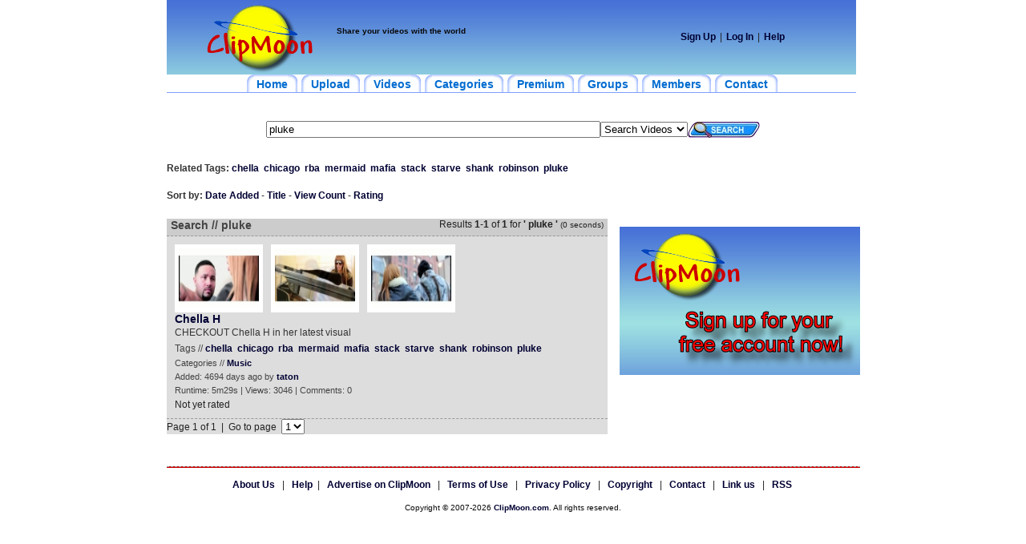

--- FILE ---
content_type: text/html; charset=UTF-8
request_url: http://www.clipmoon.com/tags/fresh-1/pluke/
body_size: 3757
content:
<html>
<head>
<title>ClipMoon - Pluke - Videos</title>
<meta http-equiv="Content-Type" content="text/html; charset=utf-8">
<META HTTP-EQUIV="Keywords" CONTENT="pluke, videos, upload, share, watch, sharing, community">
<META NAME="Title" CONTENT="ClipMoon - Pluke - Videos">
<META NAME="Keywords" CONTENT="pluke, videos, upload, share, watch, sharing, community">
<META NAME="Description" CONTENT="Find free pluke videos. Watch, upload and share videos. Get unlimited video hosting space. Your funny and free community.">
<META NAME="Abstractn" CONTENT="Find free pluke videos. Watch, upload and share videos. Get unlimited video hosting space. Your funny and free community.">
<META NAME="Page-Topic" CONTENT="Media">
<META NAME="Page-Type" CONTENT="Video">
<META NAME="Revisit-after" CONTENT="14 days"> 
<META NAME="Robots" CONTENT="INDEX,FOLLOW">
<META NAME="Language" CONTENT="EN">
<META NAME="Audience" CONTENT="All">

<link rel="alternate" type="application/rss+xml" title="RSS - 20 newest videos" href="http://www.clipmoon.com/rss/new/" /> 
<link rel="alternate" type="application/rss+xml" title="RSS - 20 most viewed videos" href="http://www.clipmoon.com/rss/views/" /> 
<link rel="alternate" type="application/rss+xml" title="RSS - 20 most commented videos" href="http://www.clipmoon.com/rss/comments/" />



<!--!!!!!!!!!!!!!!!!!!!!!!!! LIBRARY !!!!!!!!!!!!!!!!!!!!!!!!!!!!!!!!!!!-->
	<script src="http://www.clipmoon.com/ajax/cpaint2.inc.js" type="text/javascript"></script>
	<script src="http://www.clipmoon.com/js/myjavascriptfx.js" type="text/javascript"></script>
	<!-- !!!!!!!!!!!!!!!!!!!!!!!!!!!!!!!!!!!!!!!!!!!!!!!!!!!!!!!!!!!!!! -->

	<!--!!!!!!!!!!!!!!!!!!!!!!!!! Processing SCRIPT !!!!!!!!!!!!!!!!!!!-->
	<script language=JavaScript src=http://www.clipmoon.com/js/myjavascriptajax.js></script>
	<script language=JavaScript src=http://www.clipmoon.com/js/myjavascript.js></script>
	<link href="http://www.clipmoon.com/css/style.css" rel="stylesheet" type="text/css">
	<link href="http://www.clipmoon.com/css/menue.css" rel="stylesheet" type="text/css">
	<!--[if lte IE 6]><style>img.logo { behavior: url("http://www.clipmoon.com/css/iepngfix.htc") }</style><![endif]-->
	<!--[if lte IE 7]>
  <link href="http://www.clipmoon.com/css/ie.css" type="text/css" rel="stylesheet" media="all" />
  <![endif]-->
	<!-- !!!!!!!!!!!!!!!!!!!!!!!!!!!!!!!!!!!!!!!!!!!!!!!!!!!!!!!!!!!!!! -->



</head>
<body leftmargin="0" topmargin="0" marginwidth="0" marginheight="0" background-color="#F2F2F2" >






<table width="780" border="0" align="center" cellpadding="0" cellspacing="0" bgcolor="#FFFFFF">



  <tr>



    <td><table width="100%" border="0" cellspacing="0" cellpadding="0">



      <tr>







        <td><table width="778" border="0" cellspacing="0" cellpadding="0">



          <tr>



            <td><table width="100%"  border="0" cellspacing="0" cellpadding="0">



              <tr>



                <td><table width="100%"  border="0" cellspacing="0" cellpadding="0">



                  <tr>



                    



                    <td><table width="100%"  border="0" cellspacing="0" cellpadding="0">



                      <tr>



                        <td><table width="100%"  border="0" cellspacing="0" cellpadding="0">



                          <tr>











                            <TD vAlign=top>



                                 <div align="left">



                   <TABLE cellSpacing=0 cellPadding=0 width=860 border=0 background="http://www.clipmoon.com/images/g.gif">



                                <TBODY>



                                        <TR vAlign=center>



						<td height="93" align="right" width=212><a href="http://www.clipmoon.com">
							<img class="logo" src="http://www.clipmoon.com/images/cm3.png" width="200" height="93"></a></td>



						<td height="40">
						<h1><span class="style1"></span><font color="#A92534" size="4"><b><span class="deep_gray_ragular">Share your videos with the world</span></b></font></h1>
						</td>



						<TD align=center><span class="normal_blue">             




						



						



						






    <TABLE cellSpacing=0 cellPadding=0 border=0>



    <TBODY>



    <TR>



       <TD align="right">



		<A href="http://www.clipmoon.com/signup/"><STRONG>Sign Up</STRONG></A>



	   </TD>



		<TD



				style="PADDING-RIGHT: 5px; PADDING-LEFT: 5px; PADDING-BOTTOM: 0px; PADDING-TOP: 0px">|



		</TD>



		<TD align="center">



			<A href="http://www.clipmoon.com/login/">Log In</A>



		</TD>



		<TD



				style="PADDING-RIGHT: 5px; PADDING-LEFT: 5px; PADDING-BOTTOM: 0px; PADDING-TOP: 0px">|



		</TD>



		<TD style="PADDING-RIGHT: 5px">



			<A href="http://www.clipmoon.com/help/">Help</A>



		</TD>



		<TD align="right">&nbsp;



			</TD>



	</TR>	



	</TBODY></TABLE></TD></TR>



	</TBODY>



    </TABLE>



 


</span>



</td>



</tr>



</tbody>



</table>







</td>



</tr>



					<tr>






<td>



<div id="glowingtabs">
<ul>
<li><a href="http://www.clipmoon.com" title="Home"><span>Home</span></a></li>
<li><a href="http://www.clipmoon.com/upload-videos/" title="Upload Videos"><span>Upload</span></a></li>
<li><a href="http://www.clipmoon.com/watch-videos/" title="Watch Videos"><span>Videos</span></a></li>
<li><a href="http://www.clipmoon.com/video-categories/" title="Video Categories"><span>Categories</span></a></li>
<li><a href="http://www.clipmoon.com/premium-account/" title="Premium Account"><span>Premium</span></a></li>
<li><a href="http://www.clipmoon.com/groups/" title="Groups"><span>Groups</span></a></li>
<li><a href="http://www.clipmoon.com/members/" title="Members"><span>Members</span></a></li>
<li><a href="http://www.clipmoon.com/contact/" title="Contact"><span>Contact</span></a></li>
</ul>
<br style="clear: left" />
</td>



					</tr>






  </table></td>



					</tr>



</table></td>



</tr>



</table></td>



  </tr>



<tr>
<td height="15" align="center" background="http://www.clipmoon.com/images/nv_1_bg.jpg" class="normal_blue"></td>
</tr>
 </table></td>
</tr>








 
                                <table width="100%" border="0" cellspacing="0" cellpadding="0" id="table1">

                                <tr>

                                        <td align="center"><!--Copy and paste the code below into the location on your website where the ad will appear.-->
</td>

                                </tr>

                                </table><br /><tr>
        <FORM name=searchForm action="http://www.clipmoon.com/search_result2.php" method="get">
                <td align="center">
                        <table width="764"  border="0" cellspacing="0" cellpadding="0">
                        <tr>
                                <td>
                                        <table width="100%"  border="0" cellspacing="0" cellpadding="0">
                                        <tr>
                                                <td width="100">&nbsp;</td>
                                                <td height="34">
                                                        <INPUT size=50 tabIndex=1 maxLength=128 name="search_id" value="pluke">
                                                </td>
                                                <td><SELECT name=search_typ class=select_back_white>
                                                        <OPTION value=search_videos>Search Videos</OPTION>                                                        <OPTION value=search_users>Search Users</OPTION>                                                        <OPTION value=search_groups>Search Groups</OPTION>                                                    </SELECT>
                                                </td>
                                        <td><input type=image src="http://www.clipmoon.com/images/search_b.jpg" width="90" height="20"></td>
                                        <td width="100">&nbsp;</td>
                                        </tr>
                                        </table>
                                </td>
                        </tr>
                        </table>

                    </td>
        </FORM>
</tr>





<tr>
                <td align="center" valign="top">
<table width="746"  border="0" cellspacing="0" cellpadding="0">

                  <tr>
                  <td height=5>&nbsp;</td></tr>
                  <tr><td width=746>

<tr>
<td valign=top height=250>
         
<div style="MARGIN-BOTTOM: 10px; COLOR: #333; PADDING-TOP: 10px">
<strong>Related Tags:</strong>
<a style="FONT-SIZE: 12px" href="http://www.clipmoon.com/tags/fresh-1/chella/">chella</a>&nbsp;
<a style="FONT-SIZE: 12px" href="http://www.clipmoon.com/tags/fresh-1/chicago/">chicago</a>&nbsp;
<a style="FONT-SIZE: 12px" href="http://www.clipmoon.com/tags/fresh-1/rba/">rba</a>&nbsp;
<a style="FONT-SIZE: 12px" href="http://www.clipmoon.com/tags/fresh-1/mermaid/">mermaid</a>&nbsp;
<a style="FONT-SIZE: 12px" href="http://www.clipmoon.com/tags/fresh-1/mafia/">mafia</a>&nbsp;
<a style="FONT-SIZE: 12px" href="http://www.clipmoon.com/tags/fresh-1/stack/">stack</a>&nbsp;
<a style="FONT-SIZE: 12px" href="http://www.clipmoon.com/tags/fresh-1/starve/">starve</a>&nbsp;
<a style="FONT-SIZE: 12px" href="http://www.clipmoon.com/tags/fresh-1/shank/">shank</a>&nbsp;
<a style="FONT-SIZE: 12px" href="http://www.clipmoon.com/tags/fresh-1/robinson/">robinson</a>&nbsp;
<a style="FONT-SIZE: 12px" href="http://www.clipmoon.com/tags/fresh-1/pluke/">pluke</a>&nbsp;
</div>

<DIV style="MARGIN-BOTTOM: 10px; COLOR: #333; PADDING-TOP: 10px">
<B>Sort by:</B>
<A href="http://www.clipmoon.com/tags/fresh-1/pluke/">Date Added</A> -
<A href="http://www.clipmoon.com/tags/title-1/pluke/">Title</A> -
<A href="http://www.clipmoon.com/tags/views-1/pluke/">View Count</A> -
<A href="http://www.clipmoon.com/tags/rate-1/pluke/">Rating</A></DIV>

<DIV style="PADDING-BOTTOM: 12px"></DIV>
<TABLE cellSpacing=0 cellPadding=0 width="100%" align=center border=0>
<TBODY>
<TR vAlign=top>
<TD style="PADDING-RIGHT: 15px">
        <TABLE class=roundedTable cellSpacing=0 cellPadding=0 width=550 align=center bgColor=#dddddd border=0>
        <TBODY>
        <TR>
        <TD></TD>
        <TD width=550>

                <DIV class=moduleTitleBar>
        <TABLE cellSpacing=0 cellPadding=0 width="100%" border=0 id="table5">
        <TBODY>
        <TR vAlign=top>
        <TD>
        <DIV class=moduleTitle>Search // pluke</DIV></TD>
        <TD align=right>
        <DIV style="MARGIN-RIGHT: 5px">Results <B>1</B>-<B>1</B> of <B>1</B> for
        <B>
        '         pluke
         '
        </B>
        <SPAN style="FONT-SIZE: smaller"> (0 seconds)</SPAN>
        </DIV>
        </TD>
        </TR>
        </TBODY>
        </TABLE>
        </DIV>


                        <DIV class=moduleEntry>
        <TABLE cellSpacing=0 cellPadding=0 width="100%" border=0 id="table6">
        <TBODY>
        <TR vAlign=top>
        <TD>
        <TABLE cellSpacing=0 cellPadding=0 border=0 id="table7"><TBODY><TR>
        <TD><A href="http://www.clipmoon.com/videos/46103b2/chella-h.html">
        <IMG class=moduleEntryThumb height=75 src="http://www.clipmoon.com/thumb/1_46103.jpg" width=100>
        </A>
        </TD>
        <TD>
        <A href="http://www.clipmoon.com/videos/46103b2/chella-h.html">
        <IMG class=moduleEntryThumb height=75 src="http://www.clipmoon.com/thumb/2_46103.jpg" width=100>
        </A>
        </TD>
        <TD>
        <A href="http://www.clipmoon.com/videos/46103b2/chella-h.html">
        <IMG class=moduleEntryThumb height=75 src="http://www.clipmoon.com/thumb/3_46103.jpg" width=100>
        </A>
        </TD>
        </TR></TBODY></TABLE>
        <DIV class=moduleEntryTitle>
        <A href="http://www.clipmoon.com/videos/46103b2/chella-h.html">Chella H</A></DIV>
        <DIV class=moduleEntryDescription>CHECKOUT Chella H in her latest visual </DIV>
        <DIV class=moduleEntryTags>Tags //
        
                <A href="http://www.clipmoon.com/tags/fresh-1/chella/">chella</A>&nbsp;
                <A href="http://www.clipmoon.com/tags/fresh-1/chicago/">chicago</A>&nbsp;
                <A href="http://www.clipmoon.com/tags/fresh-1/rba/">rba</A>&nbsp;
                <A href="http://www.clipmoon.com/tags/fresh-1/mermaid/">mermaid</A>&nbsp;
                <A href="http://www.clipmoon.com/tags/fresh-1/mafia/">mafia</A>&nbsp;
                <A href="http://www.clipmoon.com/tags/fresh-1/stack/">stack</A>&nbsp;
                <A href="http://www.clipmoon.com/tags/fresh-1/starve/">starve</A>&nbsp;
                <A href="http://www.clipmoon.com/tags/fresh-1/shank/">shank</A>&nbsp;
                <A href="http://www.clipmoon.com/tags/fresh-1/robinson/">robinson</A>&nbsp;
                <A href="http://www.clipmoon.com/tags/fresh-1/pluke/">pluke</A>&nbsp;
                </DIV>

        <DIV class=moduleEntryDetails>Categories //
        

                <A href="http://www.clipmoon.com/video-categories/8/music-1.html">Music</A>&nbsp;
                </DIV>
        
        <DIV class=moduleEntryDetails>Added:
        
        4694 days  ago by
        
        <A href="http://www.clipmoon.com/user/taton/">taton</A>
        </DIV>
        <DIV class=moduleEntryDetails>
         
 
 
            
Runtime: 5m29s | Views: 3046 |
        
        Comments: 0
        </DIV>
        <NOBR>Not yet rated</NOBR></TD>
        
        <TD width="1%">
        &nbsp;<p>&nbsp;</p>
		<p>&nbsp;</TD></TR>
        </TABLE>
        </DIV>
                
        Page 1 of 1&nbsp;&nbsp;|&nbsp;&nbsp;Go to page&nbsp;&nbsp;<select name="pagination" onchange="location.href = this[this.selectedIndex].value;"><option value='http://www.clipmoon.com/tags/fresh-1/pluke/'  selected>1</option></select>&nbsp;
</DIV>
                </DIV></DIV>
        </TD>
        <TD></TD></TR>
        </TBODY></TABLE></TD>
        <TD width=180>
        <div align="center">
        
<!--<script type="text/javascript" src="http://adhitzads.com/440249"></script>-->
<!--Copy and paste the code below into the location on your website where the ad will appear.-->
<!-- <script type='text/javascript'>
var adParams = {a: '8047113', size: '300x250'};
</script>
<script type='text/javascript' src='http://cdn.adk2.com/adstract/scripts/smart/smart.js'></script> -->
        <p style="margin:10px 0px 5px 0px; background: #ffffff url(http://www.clipmoon.com/images/nv_2_bg.jpg);">
		<a href="http://www.clipmoon.com/signup/" title="Sign Up"><img src="http://www.clipmoon.com/images/sign_up.png" border="0"></a></p>

                                </div>
</TD></TR></TBODY></TABLE>
</TD></TR></TBODY></TABLE>
<table width="746"  border="0" cellspacing="0" cellpadding="0" id="table8">
                 
                        <tr>
                  <td height=5>
					<br></td></tr>

                    </table> 
<tr>
<td>
<div class="ad">
<input type="hidden" name="IL_IN_TAG" value="2"/>
</div>
        <hr color="#CC0000" size="1" noshade>
        <table width="100%"  border="0" cellspacing="0" cellpadding="0">
        <tr>
                <td height="31" align="center" background="images/nv_1_bg.jpg">
                <a href="http://www.clipmoon.com/about/">About Us</a>&nbsp;&nbsp; |&nbsp;&nbsp;
                <a href="http://www.clipmoon.com/help/">Help</a>&nbsp; |&nbsp;&nbsp;
                <a href="http://www.clipmoon.com/advertise/">Advertise on ClipMoon</a>&nbsp;&nbsp; |&nbsp;&nbsp;
                <a href="http://www.clipmoon.com/terms/">Terms of Use</a>&nbsp;&nbsp; |&nbsp;&nbsp;
                <a href="http://www.clipmoon.com/privacy/">Privacy Policy</a>&nbsp;&nbsp; |&nbsp;&nbsp;            
                <a href="http://www.clipmoon.com/copyright/">Copyright</a>&nbsp;&nbsp; |&nbsp;&nbsp;
                <a href="http://www.clipmoon.com/contact/">Contact</a>&nbsp;&nbsp; |&nbsp;&nbsp;
                <a href="http://www.clipmoon.com/link-us/">Link us</a>&nbsp;&nbsp; |&nbsp;&nbsp;
                <a href="http://www.clipmoon.com/rss/">RSS</a>&nbsp;      
                </td>
        </tr>
        <tr>
                <td height="25" align="center"><span class="deep_gray_ragular">Copyright &copy; 2007-2026 <a href="http://www.clipmoon.com/">ClipMoon.com</a>. All rights reserved.</span>
		</div>
				</td>
        </tr>
 <!-- space for banner -->
   <!--  <tr>
      <td height="90" align="center">&nbsp;</td>
     </tr>-->
 <!-- space for banner -->
  </table>
</td>
</tr>
</table>
</td>
<td width="1" bgcolor="#BABDBF"></td>
</tr>
</table>
</body>
</html>

--- FILE ---
content_type: text/css
request_url: http://www.clipmoon.com/css/style.css
body_size: 3236
content:
body {
        font-family: Arial, Helvetica, sans-serif;
        font-size: 12px;
        background-color: #FFFFFF;
        color: #222222;
        width:100%;
/*
        margin: 0px;
        padding: 0px;
*/
}

a:link, a:visited, a:active {
        color: #0033CC;
}

td {
        font-family: Arial, Helvetica, sans-serif;
        font-size: 12px;
}

.small {
        font-size: 10px;
        }

.label {
        font-family: Arial, Helvetica, sans-serif;
        font-size: 12px;
        font-weight: bold;
        color: #222222;
}

.title {
        font-family: Arial, Helvetica, sans-serif;
        font-size: 16px;
        font-weight: 700;
        color: #003366;
}

.title_login {
        font-family: Arial, Helvetica, sans-serif;
        font-size: 12px;
        font-weight: 400;
        color: #FFFFFF;
}

a.title:link {font-family: Arial, Helvetica, sans-serif; color: #CCFFFF; font-size: 12px; font-weight: bold;}
a.title:active {font-family: Arial, Helvetica, sans-serif; color: #CCFFFF; font-size: 12px; font-weight: bold;}
a.title:visited {font-family: Arial, Helvetica, sans-serif; color: #CCFFFF; font-size: 12px; font-weight: bold;}
a.title:hover {font-family: Arial, Helvetica, sans-serif; color: #CCFFFF; font-size: 12px; font-weight: bolder;}

.table_top {
        font-family: Arial, Helvetica, sans-serif;
        font-size: 12px;
        font-weight: 700;
        color:#333333;
}

.bold {
        font-weight: bold;
}

.highlight {
        font-family: Arial, Helvetica, sans-serif;
        font-size: 14px;
        font-weight: 700;
        color: #333333;
}

.nav {
        font-family: Arial, Helvetica, sans-serif;
        font-size: 14px;
        font-weight: 700;
}

.nav_sub {
        font-family: Arial, Helvetica, sans-serif;
        font-size: 13px;
        font-weight: 400;
}

.footer {
        font-family: Arial, Helvetica, sans-serif;
        font-size: 11px;
        color: #111111;
}

.success {
        font-family: Arial, Helvetica, sans-serif;
        font-size: 14px;
        font-weight: 700;
        color: #333333;
}

.error {
        font-family: Arial, Helvetica, sans-serif;
        font-weight: 700;
        color: #FF0000;
}

.confirmation {
        font-size: 14px;
        font-weight: bold;
        color: #000000;
        border: 3px solid #666666;
        padding: 5px;
        text-align: center;
}

.bodystyle {
        font-family: Arial, Helvetica, sans-serif;
        font-size: 12px;
}

/* Modules */

.moduleEntrySelected {
        /*background-image: url('img/table_results_selected_bg.gif');*/
        background-repeat: repeat-x;
        background-color: #FFFFCC;
        background-position: left top;
        border-bottom: 1px dashed #999999;
        padding-left:10px; padding-right:10px; padding-top:10px; padding-bottom:0px
}

.moduleEntry {
        background-color: #DDD;
       /* background-image: url('img/table_results_bg.gif');*/
        background-position: left top;
        background-repeat: repeat-x;
        border-bottom: 1px dashed #999999;
        padding: 10px
}

.moduleEntryThumb {
        border: 5px solid #FFFFFF;
        margin-right: 10px;
}

.moduleEntryTitle {
        font-size: 14px;
        font-weight: bold;
        margin-bottom: 2px;
        color: #333333;
}

.moduleEntryDescription {
        font-size: 12px;
        margin-bottom: 6px;
        color: #333;
        padding-right: 10px;

}

.moduleEntryTags {
        font-size: 12px;
        margin-bottom: 5px;
        color: #444;
}

.moduleEntryDetails {
        font-size: 11px;
        margin-bottom: 5px;
        color: #444;
}
.moduleEntrySpecifics {
        font-size: 11px;
        margin-bottom: 1px;
        color: #444;
}

.moduleTitle {
        font-size: 14px;
        font-weight: bold;
        margin: 0px 0px 5px 5px;
        color: #444;
}

.moduleTitleBar {
        width: 100%;
        background-color: #CCC;
        border-bottom: 1px dashed #999;
}

.moduleFeatured {
        background-color: #DDD;
      /*  background-image: url('img/table_results_bg.gif');*/
        background-position: left top;
        background-repeat: repeat-x;
        border-bottom: 1px dashed #999999;
        padding-left:5px; padding-right:5px; padding-top:5px; padding-bottom:15px
}

.moduleFeaturedThumb {
        border: 5px solid #FFFFFF;
        margin: 5px;
}

.moduleFeaturedTitle {
        font-family: Arial, Helvetica, sans-serif;
        font-size: 11px;
        font-weight: bold;
        margin-bottom: 3px;
        color: #0033CC;

}

.moduleFeaturedDetails {
        font-family: Arial, Helvetica, sans-serif;
        font-size: 10px;
        font-weight: normal;
        color: #666666;
        margin-bottom: 3px;
}

.moduleFrameBarTitle {
        font-size: 12px;
        font-weight: bold;
        margin: 0px 5px 5px 5px;
        color: #444;
}

.moduleFrameEntrySelected {
        width: 270px;
        background-color: #FFFFCC;
      /*  background-image: url('img/table_results_selected_bg.gif');*/
        background-repeat: repeat-x;
        background-position: left top;
        border-bottom: 1px dashed #999999;
        padding: 8px
}

.moduleFrameEntry {
        width: 270px;
        background-color: #DDD;
      /*  background-image: url('img/table_results_bg.gif');*/
        background-position: left top;
        background-repeat: repeat-x;
        border-bottom: 1px dashed #999999;
        padding: 8px
}

.moduleFrameTitle {
        font-family: Arial, Helvetica, sans-serif;
        font-size: 11px;
        font-weight: bold;
        margin-bottom: 3px;
        color: #0033CC;

}

.moduleFrameDetails {
        font-family: Arial, Helvetica, sans-serif;
        font-size: 10px;
        font-weight: normal;
        margin-bottom: 5px;
        color: #666666;

}

.tableFavRemove {
        margin-right: 5px;
        margin-left: 10px;
        margin-top: 8px;
        margin-bottom: 5px;

}

.tableVideoStats {
        width: 100%;
      /*  background-image: url('img/table_results_selected_bg.gif');*/
        background-repeat: repeat-x;
        background-color: #FFFFCC;
        background-position: left top;
        border: 1px dashed #CCCC66;
        padding-top: 5px;
        padding-bottom: 15px;
        margin-top: 10px;
        margin-bottom: 10px
}

.tableSubTitle {
        padding: 0px 0px 5px 0px;

        margin-bottom: 10px;
        font-size: 14px;
        font-weight: bold;
        color: #CC0000;
}

.brownSubTitle {
        font-size: 13px;
        font-weight: bold;
        color: #CC6633;
}

.SubTitle {
        font-size: 14px;
        font-weight: bold;
        color: #CC6633;
}

.tableSubTitleInfo {
        font-size: 12px;
        padding: 3px;
        padding-left: 10px;
}



/* Form Elements */

.formTitle {
        padding: 4px;
        padding-left: 7px;
        padding-bottom: 5px;
        margin-bottom: 10px;
        background-color: #E5ECF9;
        border-bottom: 1px dashed #3366CC;
        font-family: Arial, Helvetica, sans-serif;
        font-size: 14px;
        font-weight: bold;
}

.formTable {
        width: 80%;
        padding: 5px;
        margin-bottom: 20px;
        margin-left: auto;
        margin-right: auto;
}

.formIntro {
        font-family: Arial, Helvetica, sans-serif;
        font-size: 13px;
        font-weight: normal;
        margin-bottom: 15px;
        padding-left: 10px;
}

.formHighlight {
      /*  background-image: url('img/table_results_selected_bg.gif');*/
        background-repeat: repeat-x;
        background-color: #FFFFCC;
        background-position: left top;
        border: 1px dashed #CCCC66;
        padding-bottom: 10px;
        margin-bottom: 5px; padding-left:7px; padding-right:7px; padding-top:7px
}

.formHighlightText {
        font-family: Arial, Helvetica, sans-serif;
        font-size: 11px;
        font-weight: normal;
        color: #666633;
        margin-top: 5px;
        margin-left: 6px;
}

.formFieldInfo {
        font-size: 11px;
        color: #555555;
        margin-top: 5px;
        margin-bottom: 5px;
}



/* Page Elements */

.pageTitle {
        padding: 4px;
        padding-left: 7px;
        padding-bottom: 5px;
        margin-bottom: 15px;
        background-color: #E5ECF9;
        border-bottom: 1px dashed #3366CC;
        font-family: Arial, Helvetica, sans-serif;
        font-size: 14px;
        font-weight: bold;
}

.pageTable {
        padding: 0px 5px 0px 5px;
        margin-bottom: 20px;
}

.pageText {
        padding: 0px 5px 0px 5px;
}

.pageIntro {
        font-family: Arial, Helvetica, sans-serif;
        font-size: 12px;
        font-weight: normal;
        margin-bottom: 15px;
}

/* Mail Elements */

.mailMessageArea {
        background-color: #FFFFFF;
        border: 1px dashed #999999;
        padding: 7px;
        padding-bottom: 10px;
        margin-bottom: 15px;
}


.commentsTitle {
        font-family: Arial, Helvetica, sans-serif;
        font-size: 11px;
        font-weight: bold;
        color: #333333;
        background-color: #EEEEEE;
        padding: 5px;
        padding-bottom: 6px;
        border-top: 1px dashed #999999;
        border-bottom: 1px dashed #999999;

}

.groupCommentsTitle {
        font-family: Arial, Helvetica, sans-serif;
        font-size: 11px;
        font-weight: bold;
        color: #333333;
        background-color: #EEEEEE;
        padding: 5px;
        padding-bottom: 6px;
}


.BoxedBorderTable {
        padding-left: 10px;
        border-top: 1px solid #CCCCCC;
        border-bottom: 1px solid #CCCCCC;
        border-right: 1px solid #CCCCCC;
        border-left: 1px solid #CCCCCC;
}
.vertLeftDashTable {
        border-left: 1px dashed #CCCCCC;
     /*   background-image: url('img/long_grad_bg.jpg');*/
        background-repeat: repeat-x;
        background-repeat: repeat-y
}
.commentsEntry {
        font-size: 11px;
        background-color: #FFFFCC;
        padding: 10px;
        border-bottom: 1px dashed #999999;
}

.commentsThumb {
        border: 5px solid #FFFFFF;
        margin-right: 5px;
}

.profileLabel {
        font-size: 12px;
        font-weight: bold;
        color:#CC0000;
        margin: 10px 0px 2px 0px;
}

/* Code Elements */

.codeArea {
        background-color: #FFFFFF;
        border: 1px dashed #999999;
        padding: 7px;
        margin-bottom: 15px;
}

.apiLabel {
        background-color: #E5ECF9;
        margin-top: 20px;
        margin-bottom: 10px;
        padding-left: 10px;
        padding-right: 10px;
        padding-top: 10px;
        padding-bottom: 10px;
}

.standoutLabel {
        font-family: Arial, Helvetica, sans-serif;
        font-size: 12px;
        font-weight: bold;
        color: #000000;
}
.brightLabel {
        font-family: Arial, Helvetica, sans-serif;
        font-size: 12px;
        font-weight: bold;
        color: #FFFFFF;
}

.SubscriptionTables {
        border: none;
}

.SubscriptionTables td {
        padding-top: 10px;
        padding-bottom: 10px;
        padding-left: 1px;
        padding-right: 1px;
        text-align:center;
        border-bottom: 1px dashed #666666;
        color: #666666;
}

.SubscriptionVideos {
        background-color:#FFFFFF;
        text-align: center;
}

.SubscriptionVideos td {
        border-bottom: none;
}

.parentSection {
        background: #FFFFCC;
}

.parentSection td {
        font-family: Arial, Helvetica, sans-serif;
        font-size: 11px;
        padding-top: 5px;
        padding-right: 2px;
        padding-bottom: 5px;
        margin-top: 1px;
}

.childrenSection {
        background: #FFFFFF;
        border-bottom: 1px dashed #CCCCCC;
}

.childrenSection td {
        font-family: Arial, Helvetica, sans-serif;
        font-size: 11px;
        padding-top: 5px;
        padding-right: 2px;
        padding-bottom: 5px;
        margin-top: 1px;
}

.parentSection td {
        font-family: Arial, Helvetica, sans-serif;
        font-size: 11px;
        padding-top: 5px;
        padding-right: 2px;
        padding-bottom: 5px;
        margin-top: 1px;
        border-bottom: 1px dashed #CCCCCC;
}
.commentButtons td {
        padding-bottom: 0px;
        margin-bottom: 0px;
        border-bottom: 0px
}

.commentsSpecifics {
        text-align: center;
}

.userStats {
        padding-top: 5px;
}

.devIndent {
        margin-left: 15px;
        margin-right: 15px;
        padding-top: 15px;
        padding-bottom: 15px;
}

.apiShadedBox {
        background-color: #E5ECF9;
        padding-left: 5px;
        padding-right: 5px;
        padding-top: 5px;
        padding-bottom: 5px;
}

.apiDef {
        margin-left: 25px;
}

.apiHeader {
        font-family: Arial, Helvetica, sans-serif;
        font-size: 14px;
        font-weight: bold;
        color: #AA0000;
}


/* msolo remix */
.roundedTable {
margin: 0px auto 1em auto;
}

.sunkenTitle {
        font-size: 14px;
        font-weight: bold;
        margin: 0px 0px 5px 5px;
}

.sunkenTitleBar {
        width: 100%;
        border-bottom: 1px dashed #999;
}

.sunkenContent {
        background-color: #ddd;
       /* background-image: url('img/table_results_bg.gif');*/
        background-position: left top;
        background-repeat: repeat-x;
        padding: 10px
}


hr {
        /* the border */
        border-left:0px none; border-right:0px none; border-bottom:0px none; border-top:1px dashed #999; height: 1px
}

img.rating {
        border: 0px;
        padding: 0px;
        margin: 0px;
        vertical-align: middle;
}

span.rating {
        color:#666666;
        font-size:smaller;
}

.tag_list {
        margin: 1em 0px 0.5em 0px;
        font-weight: bold;
        color: #333;
}

.tag_list p {
        margin: 0px 0px 0.5em 0px;
        padding-left: 0.5em;
        font-weight: normal;
        color: #999;
}

.moduleEntry input {
        margin: 1em 0px 0px 0px;
}

.deep_gray_ragular {
        color: #0a0a0a;
        font-size: 10px;
        font-family: Verdana, Arial, Helvetica, sans-serif;
}
.blue_regular {
        font-size: 12px;
        font-family: Verdana, Arial, Helvetica, sans-serif;
        color: #0F6EC0;
}
.white_bold {
        font-family: Verdana, Arial, Helvetica, sans-serif;
        font-weight: bold;
        font-size: 11px;
        color: #FFFFFF;
}
.bold_blue {font-size: 12px; font-family: Verdana, Arial, Helvetica, sans-serif; color: #0F6EC0; font-weight: bold; }
.normal_gray {
        font-size: 11px;
        font-family: Verdana, Arial, Helvetica, sans-serif;
        color: #575757;
}
.normal_blue {
        font-family: Verdana, Arial, Helvetica, sans-serif;
        font-size: 11px;
        color: #006cd1;
}
.white_regular {
        font-family: Verdana, Arial, Helvetica, sans-serif;
        font-size: 11px;
        color: #FFFFFF;
}
.bold_blue_large {font-size: 18px; color: #0a6fce; font-family: Arial, Helvetica, sans-serif;}
.navigation_bold {
        font-family: Verdana, Arial, Helvetica, sans-serif;
        font-size: 11px;
        color: #0A6FCE;
        font-weight: bold;
}
.bold_gray {font-size: 12px; font-family: Verdana, Arial, Helvetica, sans-serif; color: #676767; font-weight: bold; }

a:link {
        color:#000033;
        text-decoration: none;
		font-weight: bold;
}
a:visited {
        color:#000033;
        text-decoration: none;
		font-weight: bold;
		
}
a:hover {
        text-decoration: underline;
/*        color: #0066FF;       */
}
a:active {
        text-decoration: none;
        color: #CC0000;
}

.tablerow1{
        background: #eeeeee;
}

.input_back_orange{
		 font-size: 12px;
		 background:#FFE2D5;
		 background-position: left top;
		 WIDTH: 330px;
		 COLOR: #FFFFFF
	    padding-left:10px; padding-right:10px; padding-top:10px; padding-bottom:0px
}
.input_btn{
		 font-size: 12px;
		 background:#FFFFFF;
		 COLOR: #0066FF;
  	     padding-left:0px; padding-right:0px; padding-top:0px; padding-bottom:0px
}

.pagingDiv {
	background: #CCC;
	padding: 5px 0px;
	font-size: 13px;
	color: #333;
	font-weight: bold;
	text-align: right;
	}

.pagerCurrent {
	color: #333;
	background-color: #FFF;
	padding: 1px 4px;
	border: 1px solid #999;
	margin-right: 5px;
	cursor: pointer;
	cursor: hand;
}

.pagerNotCurrent {
	color: #03C;
	background-color: #CCC;
	padding: 1px 4px;
	border: 1px solid #999;
	margin-right: 5px;
	text-decoration: underline;
	cursor: pointer;
	cursor: hand;
}

.footerBox {
	padding: 0px 5px;
	border: 1px solid #CCC;
	background-color: #CCC; 
	margin-bottom: 15px;
	margin-top: 0px;
	}
	
	
.select_back_orange{
		background-color: #FFE2D5;
        background-position: left top;
        border-bottom: 1px dashed #999999;
        padding-left:10px; padding-right:10px; padding-top:10px; padding-bottom:0px


}
.tags_box {
text-align: justify; 
padding: 7px 7px 7px 10px; 
border: 1px dashed #3366FF; 
background: #FDFDFD; 
width:150px;
}

ul.cat_box {
list-style:none;
line-height:1.6em;
padding: 5px 0px;
margin:0px;
}
ul.cat_box a,ul.cat_box a:visited {
background: url(../images/cat2.gif) no-repeat left bottom;
padding-left: 22px;
color:#000033;
font-weight: bold;
}
ul.cat_box a:hover {
	      text-decoration: none;
	      color:#006CD1;
}

div.ad {
text-align:center;
margin:10px;
}
div.customThumbs{
width:390px;
text-align:center;
}
div.customThumbs img{
border-color:#009900;
margin:2px;
}
div.customThumbHolder{
float:left;
text-align:center;
margin:auto;
}
/* Style for "pagination" blocks, in most content blocks */
paging, .paging, div.paging, a.paging, a.paging:hover, a.paging:visited {
	text-align: center;
	color: #0048C0;
	font-weight: normal;
	font-size: 12px;
	height: 20px;
	margin-left:16px;
	margin-right: 5px;
	padding-left: 5px;
	padding-top: 5px;
	background-color: #F3F3F3;
	border-left: #CCCCCC 1px solid;
	border-right: #CCCCCC 1px solid;
	border-bottom: #CCCCCC 1px solid;
	float: left;
	border-top: #CCCCCC 1px solid;
}

h3 {
	background: url(../images/nv_2_l.jpg);
	font-family: Verdana, Arial, Helvetica, sans-serif;
  font-weight: bold;
  font-size: 11px;
	color:#FFFFFF;
	padding: 3px 0px 3px 5px;
}

h4 {
	color:#CC0000;
}

ul.partner_links, ul.news_links{
	list-style:none;
  line-height:1.6em;
	margin:5px;
	padding:0px;
	text-align:left;
}

ul.partner_links li {
background: url(../images/link_ext.gif) no-repeat left;
padding-left: 18px;
color:#000033;
font-weight: bold;
}

ul.news_links li {
background: url(../images/info.gif) no-repeat left;
padding-left: 20px;
color:#000033;
font-weight: bold;
}

p.video_ad{
	margin:5px 0px 8px 0px;
	text-align:center;
}

p.profile{
	margin:10px 0px 8px 0px;
	text-align:center;
	border: 1px solid #EEEEEE; padding: 5px;
	background: #F1F5F8;
}

form.login{
	text-align:center;
	border: 1px solid #EEEEEE; padding: 5px;
	background: #F1F5F8;
}

form.login input.textfield {
  width: 175px;
  border: 2px solid #ccc;
}

form.login input.btn {
  background: #4F7CD8;
  border: 0;
  padding: 5px;
  color: #fff;
  font-weight: bold;
}

div.redux1{
	text-align:center;
	margin-top: 10px;
}

a.linkit{
	text-decoration: underline;
}

a:hover.linkit{
	color:#CC0000;
}

.twitt img{
	border:0;
}

div.st_mobile{
 margin: 0px 0px 30px 42px;
}

img.logo {
	border:0;
}

p.v_ad {
	margin:0;
	padding:0;
}

p.v_ad a {
   color: #3F48CC;
   text-decoration: underline;
   font-size: 13px;
}